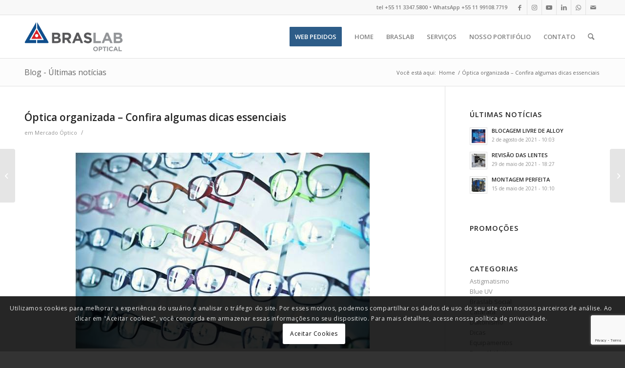

--- FILE ---
content_type: text/html; charset=utf-8
request_url: https://www.google.com/recaptcha/api2/anchor?ar=1&k=6Lfh37srAAAAAJVM7Zw8ZJfzsH2mgwaO0a0M7c1S&co=aHR0cHM6Ly9icmFzbGFib3B0aWNhbC5jb20uYnI6NDQz&hl=en&v=7gg7H51Q-naNfhmCP3_R47ho&size=invisible&anchor-ms=20000&execute-ms=15000&cb=p4d16w3ve1ux
body_size: 47963
content:
<!DOCTYPE HTML><html dir="ltr" lang="en"><head><meta http-equiv="Content-Type" content="text/html; charset=UTF-8">
<meta http-equiv="X-UA-Compatible" content="IE=edge">
<title>reCAPTCHA</title>
<style type="text/css">
/* cyrillic-ext */
@font-face {
  font-family: 'Roboto';
  font-style: normal;
  font-weight: 400;
  font-stretch: 100%;
  src: url(//fonts.gstatic.com/s/roboto/v48/KFO7CnqEu92Fr1ME7kSn66aGLdTylUAMa3GUBHMdazTgWw.woff2) format('woff2');
  unicode-range: U+0460-052F, U+1C80-1C8A, U+20B4, U+2DE0-2DFF, U+A640-A69F, U+FE2E-FE2F;
}
/* cyrillic */
@font-face {
  font-family: 'Roboto';
  font-style: normal;
  font-weight: 400;
  font-stretch: 100%;
  src: url(//fonts.gstatic.com/s/roboto/v48/KFO7CnqEu92Fr1ME7kSn66aGLdTylUAMa3iUBHMdazTgWw.woff2) format('woff2');
  unicode-range: U+0301, U+0400-045F, U+0490-0491, U+04B0-04B1, U+2116;
}
/* greek-ext */
@font-face {
  font-family: 'Roboto';
  font-style: normal;
  font-weight: 400;
  font-stretch: 100%;
  src: url(//fonts.gstatic.com/s/roboto/v48/KFO7CnqEu92Fr1ME7kSn66aGLdTylUAMa3CUBHMdazTgWw.woff2) format('woff2');
  unicode-range: U+1F00-1FFF;
}
/* greek */
@font-face {
  font-family: 'Roboto';
  font-style: normal;
  font-weight: 400;
  font-stretch: 100%;
  src: url(//fonts.gstatic.com/s/roboto/v48/KFO7CnqEu92Fr1ME7kSn66aGLdTylUAMa3-UBHMdazTgWw.woff2) format('woff2');
  unicode-range: U+0370-0377, U+037A-037F, U+0384-038A, U+038C, U+038E-03A1, U+03A3-03FF;
}
/* math */
@font-face {
  font-family: 'Roboto';
  font-style: normal;
  font-weight: 400;
  font-stretch: 100%;
  src: url(//fonts.gstatic.com/s/roboto/v48/KFO7CnqEu92Fr1ME7kSn66aGLdTylUAMawCUBHMdazTgWw.woff2) format('woff2');
  unicode-range: U+0302-0303, U+0305, U+0307-0308, U+0310, U+0312, U+0315, U+031A, U+0326-0327, U+032C, U+032F-0330, U+0332-0333, U+0338, U+033A, U+0346, U+034D, U+0391-03A1, U+03A3-03A9, U+03B1-03C9, U+03D1, U+03D5-03D6, U+03F0-03F1, U+03F4-03F5, U+2016-2017, U+2034-2038, U+203C, U+2040, U+2043, U+2047, U+2050, U+2057, U+205F, U+2070-2071, U+2074-208E, U+2090-209C, U+20D0-20DC, U+20E1, U+20E5-20EF, U+2100-2112, U+2114-2115, U+2117-2121, U+2123-214F, U+2190, U+2192, U+2194-21AE, U+21B0-21E5, U+21F1-21F2, U+21F4-2211, U+2213-2214, U+2216-22FF, U+2308-230B, U+2310, U+2319, U+231C-2321, U+2336-237A, U+237C, U+2395, U+239B-23B7, U+23D0, U+23DC-23E1, U+2474-2475, U+25AF, U+25B3, U+25B7, U+25BD, U+25C1, U+25CA, U+25CC, U+25FB, U+266D-266F, U+27C0-27FF, U+2900-2AFF, U+2B0E-2B11, U+2B30-2B4C, U+2BFE, U+3030, U+FF5B, U+FF5D, U+1D400-1D7FF, U+1EE00-1EEFF;
}
/* symbols */
@font-face {
  font-family: 'Roboto';
  font-style: normal;
  font-weight: 400;
  font-stretch: 100%;
  src: url(//fonts.gstatic.com/s/roboto/v48/KFO7CnqEu92Fr1ME7kSn66aGLdTylUAMaxKUBHMdazTgWw.woff2) format('woff2');
  unicode-range: U+0001-000C, U+000E-001F, U+007F-009F, U+20DD-20E0, U+20E2-20E4, U+2150-218F, U+2190, U+2192, U+2194-2199, U+21AF, U+21E6-21F0, U+21F3, U+2218-2219, U+2299, U+22C4-22C6, U+2300-243F, U+2440-244A, U+2460-24FF, U+25A0-27BF, U+2800-28FF, U+2921-2922, U+2981, U+29BF, U+29EB, U+2B00-2BFF, U+4DC0-4DFF, U+FFF9-FFFB, U+10140-1018E, U+10190-1019C, U+101A0, U+101D0-101FD, U+102E0-102FB, U+10E60-10E7E, U+1D2C0-1D2D3, U+1D2E0-1D37F, U+1F000-1F0FF, U+1F100-1F1AD, U+1F1E6-1F1FF, U+1F30D-1F30F, U+1F315, U+1F31C, U+1F31E, U+1F320-1F32C, U+1F336, U+1F378, U+1F37D, U+1F382, U+1F393-1F39F, U+1F3A7-1F3A8, U+1F3AC-1F3AF, U+1F3C2, U+1F3C4-1F3C6, U+1F3CA-1F3CE, U+1F3D4-1F3E0, U+1F3ED, U+1F3F1-1F3F3, U+1F3F5-1F3F7, U+1F408, U+1F415, U+1F41F, U+1F426, U+1F43F, U+1F441-1F442, U+1F444, U+1F446-1F449, U+1F44C-1F44E, U+1F453, U+1F46A, U+1F47D, U+1F4A3, U+1F4B0, U+1F4B3, U+1F4B9, U+1F4BB, U+1F4BF, U+1F4C8-1F4CB, U+1F4D6, U+1F4DA, U+1F4DF, U+1F4E3-1F4E6, U+1F4EA-1F4ED, U+1F4F7, U+1F4F9-1F4FB, U+1F4FD-1F4FE, U+1F503, U+1F507-1F50B, U+1F50D, U+1F512-1F513, U+1F53E-1F54A, U+1F54F-1F5FA, U+1F610, U+1F650-1F67F, U+1F687, U+1F68D, U+1F691, U+1F694, U+1F698, U+1F6AD, U+1F6B2, U+1F6B9-1F6BA, U+1F6BC, U+1F6C6-1F6CF, U+1F6D3-1F6D7, U+1F6E0-1F6EA, U+1F6F0-1F6F3, U+1F6F7-1F6FC, U+1F700-1F7FF, U+1F800-1F80B, U+1F810-1F847, U+1F850-1F859, U+1F860-1F887, U+1F890-1F8AD, U+1F8B0-1F8BB, U+1F8C0-1F8C1, U+1F900-1F90B, U+1F93B, U+1F946, U+1F984, U+1F996, U+1F9E9, U+1FA00-1FA6F, U+1FA70-1FA7C, U+1FA80-1FA89, U+1FA8F-1FAC6, U+1FACE-1FADC, U+1FADF-1FAE9, U+1FAF0-1FAF8, U+1FB00-1FBFF;
}
/* vietnamese */
@font-face {
  font-family: 'Roboto';
  font-style: normal;
  font-weight: 400;
  font-stretch: 100%;
  src: url(//fonts.gstatic.com/s/roboto/v48/KFO7CnqEu92Fr1ME7kSn66aGLdTylUAMa3OUBHMdazTgWw.woff2) format('woff2');
  unicode-range: U+0102-0103, U+0110-0111, U+0128-0129, U+0168-0169, U+01A0-01A1, U+01AF-01B0, U+0300-0301, U+0303-0304, U+0308-0309, U+0323, U+0329, U+1EA0-1EF9, U+20AB;
}
/* latin-ext */
@font-face {
  font-family: 'Roboto';
  font-style: normal;
  font-weight: 400;
  font-stretch: 100%;
  src: url(//fonts.gstatic.com/s/roboto/v48/KFO7CnqEu92Fr1ME7kSn66aGLdTylUAMa3KUBHMdazTgWw.woff2) format('woff2');
  unicode-range: U+0100-02BA, U+02BD-02C5, U+02C7-02CC, U+02CE-02D7, U+02DD-02FF, U+0304, U+0308, U+0329, U+1D00-1DBF, U+1E00-1E9F, U+1EF2-1EFF, U+2020, U+20A0-20AB, U+20AD-20C0, U+2113, U+2C60-2C7F, U+A720-A7FF;
}
/* latin */
@font-face {
  font-family: 'Roboto';
  font-style: normal;
  font-weight: 400;
  font-stretch: 100%;
  src: url(//fonts.gstatic.com/s/roboto/v48/KFO7CnqEu92Fr1ME7kSn66aGLdTylUAMa3yUBHMdazQ.woff2) format('woff2');
  unicode-range: U+0000-00FF, U+0131, U+0152-0153, U+02BB-02BC, U+02C6, U+02DA, U+02DC, U+0304, U+0308, U+0329, U+2000-206F, U+20AC, U+2122, U+2191, U+2193, U+2212, U+2215, U+FEFF, U+FFFD;
}
/* cyrillic-ext */
@font-face {
  font-family: 'Roboto';
  font-style: normal;
  font-weight: 500;
  font-stretch: 100%;
  src: url(//fonts.gstatic.com/s/roboto/v48/KFO7CnqEu92Fr1ME7kSn66aGLdTylUAMa3GUBHMdazTgWw.woff2) format('woff2');
  unicode-range: U+0460-052F, U+1C80-1C8A, U+20B4, U+2DE0-2DFF, U+A640-A69F, U+FE2E-FE2F;
}
/* cyrillic */
@font-face {
  font-family: 'Roboto';
  font-style: normal;
  font-weight: 500;
  font-stretch: 100%;
  src: url(//fonts.gstatic.com/s/roboto/v48/KFO7CnqEu92Fr1ME7kSn66aGLdTylUAMa3iUBHMdazTgWw.woff2) format('woff2');
  unicode-range: U+0301, U+0400-045F, U+0490-0491, U+04B0-04B1, U+2116;
}
/* greek-ext */
@font-face {
  font-family: 'Roboto';
  font-style: normal;
  font-weight: 500;
  font-stretch: 100%;
  src: url(//fonts.gstatic.com/s/roboto/v48/KFO7CnqEu92Fr1ME7kSn66aGLdTylUAMa3CUBHMdazTgWw.woff2) format('woff2');
  unicode-range: U+1F00-1FFF;
}
/* greek */
@font-face {
  font-family: 'Roboto';
  font-style: normal;
  font-weight: 500;
  font-stretch: 100%;
  src: url(//fonts.gstatic.com/s/roboto/v48/KFO7CnqEu92Fr1ME7kSn66aGLdTylUAMa3-UBHMdazTgWw.woff2) format('woff2');
  unicode-range: U+0370-0377, U+037A-037F, U+0384-038A, U+038C, U+038E-03A1, U+03A3-03FF;
}
/* math */
@font-face {
  font-family: 'Roboto';
  font-style: normal;
  font-weight: 500;
  font-stretch: 100%;
  src: url(//fonts.gstatic.com/s/roboto/v48/KFO7CnqEu92Fr1ME7kSn66aGLdTylUAMawCUBHMdazTgWw.woff2) format('woff2');
  unicode-range: U+0302-0303, U+0305, U+0307-0308, U+0310, U+0312, U+0315, U+031A, U+0326-0327, U+032C, U+032F-0330, U+0332-0333, U+0338, U+033A, U+0346, U+034D, U+0391-03A1, U+03A3-03A9, U+03B1-03C9, U+03D1, U+03D5-03D6, U+03F0-03F1, U+03F4-03F5, U+2016-2017, U+2034-2038, U+203C, U+2040, U+2043, U+2047, U+2050, U+2057, U+205F, U+2070-2071, U+2074-208E, U+2090-209C, U+20D0-20DC, U+20E1, U+20E5-20EF, U+2100-2112, U+2114-2115, U+2117-2121, U+2123-214F, U+2190, U+2192, U+2194-21AE, U+21B0-21E5, U+21F1-21F2, U+21F4-2211, U+2213-2214, U+2216-22FF, U+2308-230B, U+2310, U+2319, U+231C-2321, U+2336-237A, U+237C, U+2395, U+239B-23B7, U+23D0, U+23DC-23E1, U+2474-2475, U+25AF, U+25B3, U+25B7, U+25BD, U+25C1, U+25CA, U+25CC, U+25FB, U+266D-266F, U+27C0-27FF, U+2900-2AFF, U+2B0E-2B11, U+2B30-2B4C, U+2BFE, U+3030, U+FF5B, U+FF5D, U+1D400-1D7FF, U+1EE00-1EEFF;
}
/* symbols */
@font-face {
  font-family: 'Roboto';
  font-style: normal;
  font-weight: 500;
  font-stretch: 100%;
  src: url(//fonts.gstatic.com/s/roboto/v48/KFO7CnqEu92Fr1ME7kSn66aGLdTylUAMaxKUBHMdazTgWw.woff2) format('woff2');
  unicode-range: U+0001-000C, U+000E-001F, U+007F-009F, U+20DD-20E0, U+20E2-20E4, U+2150-218F, U+2190, U+2192, U+2194-2199, U+21AF, U+21E6-21F0, U+21F3, U+2218-2219, U+2299, U+22C4-22C6, U+2300-243F, U+2440-244A, U+2460-24FF, U+25A0-27BF, U+2800-28FF, U+2921-2922, U+2981, U+29BF, U+29EB, U+2B00-2BFF, U+4DC0-4DFF, U+FFF9-FFFB, U+10140-1018E, U+10190-1019C, U+101A0, U+101D0-101FD, U+102E0-102FB, U+10E60-10E7E, U+1D2C0-1D2D3, U+1D2E0-1D37F, U+1F000-1F0FF, U+1F100-1F1AD, U+1F1E6-1F1FF, U+1F30D-1F30F, U+1F315, U+1F31C, U+1F31E, U+1F320-1F32C, U+1F336, U+1F378, U+1F37D, U+1F382, U+1F393-1F39F, U+1F3A7-1F3A8, U+1F3AC-1F3AF, U+1F3C2, U+1F3C4-1F3C6, U+1F3CA-1F3CE, U+1F3D4-1F3E0, U+1F3ED, U+1F3F1-1F3F3, U+1F3F5-1F3F7, U+1F408, U+1F415, U+1F41F, U+1F426, U+1F43F, U+1F441-1F442, U+1F444, U+1F446-1F449, U+1F44C-1F44E, U+1F453, U+1F46A, U+1F47D, U+1F4A3, U+1F4B0, U+1F4B3, U+1F4B9, U+1F4BB, U+1F4BF, U+1F4C8-1F4CB, U+1F4D6, U+1F4DA, U+1F4DF, U+1F4E3-1F4E6, U+1F4EA-1F4ED, U+1F4F7, U+1F4F9-1F4FB, U+1F4FD-1F4FE, U+1F503, U+1F507-1F50B, U+1F50D, U+1F512-1F513, U+1F53E-1F54A, U+1F54F-1F5FA, U+1F610, U+1F650-1F67F, U+1F687, U+1F68D, U+1F691, U+1F694, U+1F698, U+1F6AD, U+1F6B2, U+1F6B9-1F6BA, U+1F6BC, U+1F6C6-1F6CF, U+1F6D3-1F6D7, U+1F6E0-1F6EA, U+1F6F0-1F6F3, U+1F6F7-1F6FC, U+1F700-1F7FF, U+1F800-1F80B, U+1F810-1F847, U+1F850-1F859, U+1F860-1F887, U+1F890-1F8AD, U+1F8B0-1F8BB, U+1F8C0-1F8C1, U+1F900-1F90B, U+1F93B, U+1F946, U+1F984, U+1F996, U+1F9E9, U+1FA00-1FA6F, U+1FA70-1FA7C, U+1FA80-1FA89, U+1FA8F-1FAC6, U+1FACE-1FADC, U+1FADF-1FAE9, U+1FAF0-1FAF8, U+1FB00-1FBFF;
}
/* vietnamese */
@font-face {
  font-family: 'Roboto';
  font-style: normal;
  font-weight: 500;
  font-stretch: 100%;
  src: url(//fonts.gstatic.com/s/roboto/v48/KFO7CnqEu92Fr1ME7kSn66aGLdTylUAMa3OUBHMdazTgWw.woff2) format('woff2');
  unicode-range: U+0102-0103, U+0110-0111, U+0128-0129, U+0168-0169, U+01A0-01A1, U+01AF-01B0, U+0300-0301, U+0303-0304, U+0308-0309, U+0323, U+0329, U+1EA0-1EF9, U+20AB;
}
/* latin-ext */
@font-face {
  font-family: 'Roboto';
  font-style: normal;
  font-weight: 500;
  font-stretch: 100%;
  src: url(//fonts.gstatic.com/s/roboto/v48/KFO7CnqEu92Fr1ME7kSn66aGLdTylUAMa3KUBHMdazTgWw.woff2) format('woff2');
  unicode-range: U+0100-02BA, U+02BD-02C5, U+02C7-02CC, U+02CE-02D7, U+02DD-02FF, U+0304, U+0308, U+0329, U+1D00-1DBF, U+1E00-1E9F, U+1EF2-1EFF, U+2020, U+20A0-20AB, U+20AD-20C0, U+2113, U+2C60-2C7F, U+A720-A7FF;
}
/* latin */
@font-face {
  font-family: 'Roboto';
  font-style: normal;
  font-weight: 500;
  font-stretch: 100%;
  src: url(//fonts.gstatic.com/s/roboto/v48/KFO7CnqEu92Fr1ME7kSn66aGLdTylUAMa3yUBHMdazQ.woff2) format('woff2');
  unicode-range: U+0000-00FF, U+0131, U+0152-0153, U+02BB-02BC, U+02C6, U+02DA, U+02DC, U+0304, U+0308, U+0329, U+2000-206F, U+20AC, U+2122, U+2191, U+2193, U+2212, U+2215, U+FEFF, U+FFFD;
}
/* cyrillic-ext */
@font-face {
  font-family: 'Roboto';
  font-style: normal;
  font-weight: 900;
  font-stretch: 100%;
  src: url(//fonts.gstatic.com/s/roboto/v48/KFO7CnqEu92Fr1ME7kSn66aGLdTylUAMa3GUBHMdazTgWw.woff2) format('woff2');
  unicode-range: U+0460-052F, U+1C80-1C8A, U+20B4, U+2DE0-2DFF, U+A640-A69F, U+FE2E-FE2F;
}
/* cyrillic */
@font-face {
  font-family: 'Roboto';
  font-style: normal;
  font-weight: 900;
  font-stretch: 100%;
  src: url(//fonts.gstatic.com/s/roboto/v48/KFO7CnqEu92Fr1ME7kSn66aGLdTylUAMa3iUBHMdazTgWw.woff2) format('woff2');
  unicode-range: U+0301, U+0400-045F, U+0490-0491, U+04B0-04B1, U+2116;
}
/* greek-ext */
@font-face {
  font-family: 'Roboto';
  font-style: normal;
  font-weight: 900;
  font-stretch: 100%;
  src: url(//fonts.gstatic.com/s/roboto/v48/KFO7CnqEu92Fr1ME7kSn66aGLdTylUAMa3CUBHMdazTgWw.woff2) format('woff2');
  unicode-range: U+1F00-1FFF;
}
/* greek */
@font-face {
  font-family: 'Roboto';
  font-style: normal;
  font-weight: 900;
  font-stretch: 100%;
  src: url(//fonts.gstatic.com/s/roboto/v48/KFO7CnqEu92Fr1ME7kSn66aGLdTylUAMa3-UBHMdazTgWw.woff2) format('woff2');
  unicode-range: U+0370-0377, U+037A-037F, U+0384-038A, U+038C, U+038E-03A1, U+03A3-03FF;
}
/* math */
@font-face {
  font-family: 'Roboto';
  font-style: normal;
  font-weight: 900;
  font-stretch: 100%;
  src: url(//fonts.gstatic.com/s/roboto/v48/KFO7CnqEu92Fr1ME7kSn66aGLdTylUAMawCUBHMdazTgWw.woff2) format('woff2');
  unicode-range: U+0302-0303, U+0305, U+0307-0308, U+0310, U+0312, U+0315, U+031A, U+0326-0327, U+032C, U+032F-0330, U+0332-0333, U+0338, U+033A, U+0346, U+034D, U+0391-03A1, U+03A3-03A9, U+03B1-03C9, U+03D1, U+03D5-03D6, U+03F0-03F1, U+03F4-03F5, U+2016-2017, U+2034-2038, U+203C, U+2040, U+2043, U+2047, U+2050, U+2057, U+205F, U+2070-2071, U+2074-208E, U+2090-209C, U+20D0-20DC, U+20E1, U+20E5-20EF, U+2100-2112, U+2114-2115, U+2117-2121, U+2123-214F, U+2190, U+2192, U+2194-21AE, U+21B0-21E5, U+21F1-21F2, U+21F4-2211, U+2213-2214, U+2216-22FF, U+2308-230B, U+2310, U+2319, U+231C-2321, U+2336-237A, U+237C, U+2395, U+239B-23B7, U+23D0, U+23DC-23E1, U+2474-2475, U+25AF, U+25B3, U+25B7, U+25BD, U+25C1, U+25CA, U+25CC, U+25FB, U+266D-266F, U+27C0-27FF, U+2900-2AFF, U+2B0E-2B11, U+2B30-2B4C, U+2BFE, U+3030, U+FF5B, U+FF5D, U+1D400-1D7FF, U+1EE00-1EEFF;
}
/* symbols */
@font-face {
  font-family: 'Roboto';
  font-style: normal;
  font-weight: 900;
  font-stretch: 100%;
  src: url(//fonts.gstatic.com/s/roboto/v48/KFO7CnqEu92Fr1ME7kSn66aGLdTylUAMaxKUBHMdazTgWw.woff2) format('woff2');
  unicode-range: U+0001-000C, U+000E-001F, U+007F-009F, U+20DD-20E0, U+20E2-20E4, U+2150-218F, U+2190, U+2192, U+2194-2199, U+21AF, U+21E6-21F0, U+21F3, U+2218-2219, U+2299, U+22C4-22C6, U+2300-243F, U+2440-244A, U+2460-24FF, U+25A0-27BF, U+2800-28FF, U+2921-2922, U+2981, U+29BF, U+29EB, U+2B00-2BFF, U+4DC0-4DFF, U+FFF9-FFFB, U+10140-1018E, U+10190-1019C, U+101A0, U+101D0-101FD, U+102E0-102FB, U+10E60-10E7E, U+1D2C0-1D2D3, U+1D2E0-1D37F, U+1F000-1F0FF, U+1F100-1F1AD, U+1F1E6-1F1FF, U+1F30D-1F30F, U+1F315, U+1F31C, U+1F31E, U+1F320-1F32C, U+1F336, U+1F378, U+1F37D, U+1F382, U+1F393-1F39F, U+1F3A7-1F3A8, U+1F3AC-1F3AF, U+1F3C2, U+1F3C4-1F3C6, U+1F3CA-1F3CE, U+1F3D4-1F3E0, U+1F3ED, U+1F3F1-1F3F3, U+1F3F5-1F3F7, U+1F408, U+1F415, U+1F41F, U+1F426, U+1F43F, U+1F441-1F442, U+1F444, U+1F446-1F449, U+1F44C-1F44E, U+1F453, U+1F46A, U+1F47D, U+1F4A3, U+1F4B0, U+1F4B3, U+1F4B9, U+1F4BB, U+1F4BF, U+1F4C8-1F4CB, U+1F4D6, U+1F4DA, U+1F4DF, U+1F4E3-1F4E6, U+1F4EA-1F4ED, U+1F4F7, U+1F4F9-1F4FB, U+1F4FD-1F4FE, U+1F503, U+1F507-1F50B, U+1F50D, U+1F512-1F513, U+1F53E-1F54A, U+1F54F-1F5FA, U+1F610, U+1F650-1F67F, U+1F687, U+1F68D, U+1F691, U+1F694, U+1F698, U+1F6AD, U+1F6B2, U+1F6B9-1F6BA, U+1F6BC, U+1F6C6-1F6CF, U+1F6D3-1F6D7, U+1F6E0-1F6EA, U+1F6F0-1F6F3, U+1F6F7-1F6FC, U+1F700-1F7FF, U+1F800-1F80B, U+1F810-1F847, U+1F850-1F859, U+1F860-1F887, U+1F890-1F8AD, U+1F8B0-1F8BB, U+1F8C0-1F8C1, U+1F900-1F90B, U+1F93B, U+1F946, U+1F984, U+1F996, U+1F9E9, U+1FA00-1FA6F, U+1FA70-1FA7C, U+1FA80-1FA89, U+1FA8F-1FAC6, U+1FACE-1FADC, U+1FADF-1FAE9, U+1FAF0-1FAF8, U+1FB00-1FBFF;
}
/* vietnamese */
@font-face {
  font-family: 'Roboto';
  font-style: normal;
  font-weight: 900;
  font-stretch: 100%;
  src: url(//fonts.gstatic.com/s/roboto/v48/KFO7CnqEu92Fr1ME7kSn66aGLdTylUAMa3OUBHMdazTgWw.woff2) format('woff2');
  unicode-range: U+0102-0103, U+0110-0111, U+0128-0129, U+0168-0169, U+01A0-01A1, U+01AF-01B0, U+0300-0301, U+0303-0304, U+0308-0309, U+0323, U+0329, U+1EA0-1EF9, U+20AB;
}
/* latin-ext */
@font-face {
  font-family: 'Roboto';
  font-style: normal;
  font-weight: 900;
  font-stretch: 100%;
  src: url(//fonts.gstatic.com/s/roboto/v48/KFO7CnqEu92Fr1ME7kSn66aGLdTylUAMa3KUBHMdazTgWw.woff2) format('woff2');
  unicode-range: U+0100-02BA, U+02BD-02C5, U+02C7-02CC, U+02CE-02D7, U+02DD-02FF, U+0304, U+0308, U+0329, U+1D00-1DBF, U+1E00-1E9F, U+1EF2-1EFF, U+2020, U+20A0-20AB, U+20AD-20C0, U+2113, U+2C60-2C7F, U+A720-A7FF;
}
/* latin */
@font-face {
  font-family: 'Roboto';
  font-style: normal;
  font-weight: 900;
  font-stretch: 100%;
  src: url(//fonts.gstatic.com/s/roboto/v48/KFO7CnqEu92Fr1ME7kSn66aGLdTylUAMa3yUBHMdazQ.woff2) format('woff2');
  unicode-range: U+0000-00FF, U+0131, U+0152-0153, U+02BB-02BC, U+02C6, U+02DA, U+02DC, U+0304, U+0308, U+0329, U+2000-206F, U+20AC, U+2122, U+2191, U+2193, U+2212, U+2215, U+FEFF, U+FFFD;
}

</style>
<link rel="stylesheet" type="text/css" href="https://www.gstatic.com/recaptcha/releases/7gg7H51Q-naNfhmCP3_R47ho/styles__ltr.css">
<script nonce="QZkg4E1yOD8fGa6wdQYESw" type="text/javascript">window['__recaptcha_api'] = 'https://www.google.com/recaptcha/api2/';</script>
<script type="text/javascript" src="https://www.gstatic.com/recaptcha/releases/7gg7H51Q-naNfhmCP3_R47ho/recaptcha__en.js" nonce="QZkg4E1yOD8fGa6wdQYESw">
      
    </script></head>
<body><div id="rc-anchor-alert" class="rc-anchor-alert"></div>
<input type="hidden" id="recaptcha-token" value="[base64]">
<script type="text/javascript" nonce="QZkg4E1yOD8fGa6wdQYESw">
      recaptcha.anchor.Main.init("[\x22ainput\x22,[\x22bgdata\x22,\x22\x22,\[base64]/[base64]/[base64]/[base64]/cjw8ejpyPj4+eil9Y2F0Y2gobCl7dGhyb3cgbDt9fSxIPWZ1bmN0aW9uKHcsdCx6KXtpZih3PT0xOTR8fHc9PTIwOCl0LnZbd10/dC52W3ddLmNvbmNhdCh6KTp0LnZbd109b2Yoeix0KTtlbHNle2lmKHQuYkImJnchPTMxNylyZXR1cm47dz09NjZ8fHc9PTEyMnx8dz09NDcwfHx3PT00NHx8dz09NDE2fHx3PT0zOTd8fHc9PTQyMXx8dz09Njh8fHc9PTcwfHx3PT0xODQ/[base64]/[base64]/[base64]/bmV3IGRbVl0oSlswXSk6cD09Mj9uZXcgZFtWXShKWzBdLEpbMV0pOnA9PTM/bmV3IGRbVl0oSlswXSxKWzFdLEpbMl0pOnA9PTQ/[base64]/[base64]/[base64]/[base64]\x22,\[base64]\\u003d\\u003d\x22,\x22w4zDr1PDm0LDo10fwppFwrgEw6tdwoHCryPChjPDgTVPw6Uww6kww5HDjsKqwr7Cg8OwEm3DvcO+fgwfw6BcwrJ7woJZw6sVOkJxw5HDgsOvw5nCjcKRwqNJakZMwp5Dc2DCrsOmwqHCksK4wrwJw6oGH1hsIjd9RlxJw459wofCmcKSwq/CphbDmsKMw4nDhXVaw5Byw4dQw7nDiCrDu8Kww7rCssOSw6LCoQ0YZ8K6WMK+w49Jd8KxwqvDi8ODGsOLVMKTwoHCg2cpw7x4w6HDl8KlOMOxGEPCq8OFwp91w4nDhMOww6DDqmYUw4/DhMOgw4ImwoLChl5Mwo5uD8O2wp7Dk8KVAAzDpcOgwoJmW8O/W8OtwofDi03Drjg+wqvDumZ0w4N5C8KIwocgC8K+VcO/HUdMw752R8OpQsK3O8KDV8KHdsKpXhNDwrRmwoTCjcOmwrvCncOMIsO+UcKsfcKYwqXDiToyDcOlA8KCC8KmwrQyw6jDpV/ChTNSwpZicX/DjkhOVHLCh8Kaw7QhwowUAsOce8K3w4PCocK5Nk7CosOzasO/VBMEBMOvQzxyOcOmw7YBw5PDrgrDlzjDlR9jOGUQZcK8wqrDs8K0bnfDpMKiD8OZCcOxwoLDswgnVxRAwp/DvMOfwpFMw6HDulDCvSvDvkESwpLCn3/DlyDClVkKw4QuO3llwr7DmjvCgcOXw4LCtiXDssOUAMORDMKkw4MKf38Pw5l/wqoydxLDpHnCt0HDjj/[base64]/Dk29EITl+w5/[base64]/DnzLCnMO1HW7CocOKw5l5wotsT1dcXxPDmGtHwpPCucOCR00xwofCpj3DriwoSMKVU2N1fDUhMMOzUGFfE8OkBsOcXG/Dr8O1UVTDvsKJwrhrZkXCmcKqwp7Djk/DmkjDklpWw5XChsKsAMOqV8KeT17DssO0RsOmwpvCsD/CixMZwpnCnsKcw7nCq1vDnVjDlsO7LcKwMGBjB8K3w6XDkcKiwqs1wpfDg8KiU8OJw5xFwq49KALDpcKlw7IPDxNRwrd0DDLCiQ3CnwHCvzlww4NLVcKPwpXCuCJ+wpdcAWDDgw/CscKaN1FWw68LZMKBwroZVcOFw4E+NHvCh2bDmkNjwqnDvsKNw6giw7h9DwHDvsO2w4HDnyYawrPCtADDscOgOklawoJ6BMKXw5YpPMO6X8KdbsKJwo/[base64]/[base64]/SX5UbQIcHw/DplQdwp5cw4HDuHdfXcKPw7vDlsOhFcKSw5JnOGMiH8OawrvCmz/DkTbCp8OIaWFewowrwrRRZsKaejjCoMOAw5DCtA/CgWhRw6XDsnvDpwrCkT9PwpnDjMOKwowuw4wmY8KjHWLCmMKgEMODwoLDgS8ywrnCv8K3Lz80SsOPEUIrYsOoSUHDm8Kbw7PDokVlESwsw6/CrMOnw5BAwp3DjnDCrwBcw57CiyF1wp4TYjUPbm3CsMKdw7rCh8KLw5EgMT7CrwhwwplDH8KjVcKXwqrCkhQ3ehLChUDDn1Mvw4sYw4/DkS9XXGt7NcKiw6luw6VQwpc7wqTDli/[base64]/CkcOBwrXCtHvClE4qwrUVw5FUw7LDpU7CisOIQMK+w7AiPMKPR8KcwqpoBcOUw41/w5DDncO6w6jCuRjDvH8/L8Kkw7plHk3CmcK9J8OtVsOgBGwjdGzDqMOwVxs+e8OxaMOVw6JaLnzDpFFCFhJewq5xw4EFecKXfsOgw7bDgT3CrGxrGlbCtyfDhMKWM8KqMBw4wpcCWTPCt3ZMwr81w4/Dt8K+E0zCkxLCmsK2E8K6McOKw7I9BMOmO8OxKm/DtG0GJ8O2w47DjjUaw6PCoMOxasOyDcKyREwAwotQw4kow6pbIDInaEDCu3bCgcOrCCsEw5PCqcOmwqHCmhdNw5E2wojDpQnDnyc+w5nCocOCOMOsOsKzwoVWIsKfwqg7woPCgsKpPRo4d8OWPsKlw4HDoVs6wpERwrPCsEnDqEluSMKHw5kiwqcCEV3DpsOCXV/Cq3p3O8KFMCfCuWTDrkjDsTNgAsKjA8Ktw43DmMK0wp3DoMK3dsObw6/CjRzDimfDlAtawpJmwopBw4lyC8Kmw6TDvMOsWMKawovChx7DjsKPVsOnw5TCpsOOw7vChMKdw71pwpMkw79iRyvCvFLDmXdWSsKDS8OCT8K/w6LDvCZRw69xTkjClEsZw7YPBQfDh8KDwpjDkcKQwojDlSxCw6LCpMOEB8OLw7Rjw6ouFcKuw5dpZcKiwozDvwfCr8K/w7nCpyc5EMKRwqZOHxDDuMK5EF7DosO9A1dfKCrDl3HCtkguw5gjdsKbc8OSw7jCscKOXE/DnMOlw5fDncKgw7tuw74LZMOLw4nCqcKVwp3DsHLClcK7Igx7R0jDtsOAwpZ/ATo1w7rDomtqGsKlw4tBHcKPRmHDomzCo0TChm8RByrDucONwrBVYcKiNTfDpcKSFnV2wrbDnMKEwonDrF7DhnlCw4F1bMKxOsKRRSUUw5zCtVzCnsKGCnrDkzBGwoHDgMO6w5M5JcO4V2HCmcKpYljCnHRwAsOve8K/wrbDnMK1WMKsCMOME0J8woXCvsK0w4LCqsKLeh/[base64]/w4FNTMO1w45swpgdwpTCmcKCw5PCvFLCncK8Z8KzHlVDWWxzYMOPZ8Ovw7ppw5fDh8KqwoXCpsKGw7jCtnZLejA8PAVhe0dBw4vCk8KbLcKeTzLCl1nDicOFwp/Coh/CucKTwolsEjXDoxNxwqN1DsOSw5kOwpBdE1fCq8OoU8OywrBtfDUHw5DCq8OKGVPDgsO6w6TCnmfDpsK8WnAWwqlDw4Q6b8OWwoJ0VkPCqURiw60RScKnWS/Ci2DCsTvDkQUZJMKJa8KUKsOBAMOUR8O0w6EvIVFYOhDCpcOdIhbDmsKZw7/[base64]/CvW1yw6zDhGXDgcK8NnDDhlBQTz5rw43CrWbDk8Okw4XDr3NUwowmw4lEwp8/[base64]/DpzdrHsOkInfCrVnCm1bCpVDDhHp6wpkzJsOuw7DDocKsw7l4QG/DpGNgNQXDgMOeR8OBcy18wog5c8OpKMOWwqrCn8KqES/DhcKJwrHDnRJ8wqHCmcOIPcOCcMO+QzjCosOzfcOEQAkAwropwrXCkMKmJMOAIcOYwqTCrz3CtmAKw6XDmhbDngtfwrzDuiAPw4hUcUUzw6MYw7l1PlrCnznCqcK4w7bDpVnDqcKUG8OoXX9/NcOWOcKFw6nDg0TCqcOqAcK5NTnCvcK7wrrDr8KsUknCjMOifsKQwr5DwpvCqcOCwpvDv8OZTS/CmwPCk8Kzw5AYwobCs8OzNTIOLVZIwqrDvVNNNQjCpFV2wrPDicKHw7UXJ8O4w618wrRxwrQXEi7CpMOtwpovcsKWwpEwH8OBw6dgw4nCgQxIE8K8wovCsMOCw4BgwrnDixjDsFldLBA9BWjCuMKkw5dFZGgxw4/[base64]/[base64]/DrQNbwqDDiAoGbMORFk4pPcKMdMKAGADCoMKODcKMwrfCicKaZC8QwqxKb0p4w7hBw4zCscOgw6XClCDDrsK8w4FWbcO8XhvCp8OKc0klwrvCnlDCiMKcCcK4d2pYEj/DicOnw4HDqGbCozzDlMOBwrQCCcOswqPCimXCkCc2w4RjCsKvw4DCucKyworCmcOgeizDm8OpMwXClR9wAMOww4QLMlxzfR0Vw6MXw7c4RSMiwrjDksKkSnzCuXtDDcO2NwHCpMKsJcOrwp4cPGfDmcKFZU7CkcO/AFlBSsOfMsKoS8K2w4jDosOiwoh3ZsOgXMO5w6ALaFTDv8KOb0fCpj1Nw6Y/w6BfHnnCgEZPwogNb0PCuCXCgMOFwqQZw6VOMcKHC8Kbf8OFdcKbw67DssOgwp/CnWYEw74kIAB+CjZBJcKuYMOaDcKXU8KIXAguw6VDwr3Du8OYP8K4esKUwrhAQcKVwqMBw63DjMOdwpNUw6MYwrvDgwQ5ZizDlMO0RMK3wr7DjcKCMsK/JcOIL1rDn8Kmw7rCllNUwp/[base64]/CvRrCkE00cUxRw5fDmQzDqSJ0dcOvW8OTw6wrKcKPw6XDrcK7FMOqPlJtNAMgTcKEasKywpl7M2PDrsOfwosXJCopw6sqbS7Cj0jDlmsbw6bDmMKQTjjChT8cTsOuPMOhwoPDlRAbw4ZJw5/ChjtNJsOFwqTCjMO7wpDDnMK7wp07EsK/woQHwoHDkQdyUVB6OsKyw4jCt8Otw57CncKVFXYOewhpI8K1wq5gw6h6wqXDsMOVw7/Ct2Epw5xnwrbDocOCwo/CoMKVI1cVwpkXGTwZwrLDuTo0woZwwqPDj8KqwrJjM28qSsOtw6FnwroZTT93SMObw5Y1ZEsiRzDCh2DDqyoBw7bCpkDDvsOzBWFtRMKewr/[base64]/CksOUGMKURCrCpHLCnsOXwpUnwo/CjSvCpUpJw4vCvVfCtgvCncOWbsKVw5PDuWMRfF/[base64]/[base64]/Ct2zDqsOABsKmfwLDtcKUZTnDnMOCKsOLN2bCqEfDvwXDhA96UMKewq5ew4TCqcKfw73Crm3Dr3RQGiRpFjQHYcOpDkNaw4fDlsOIPj0QWcOuaDsfwovDgcODwrpIw6vDoHjDhR/CmsKLGkLDiVd4K2hQPnsxw5sBw4HCr2TCr8OkwrHCpHEUwqHCuFlXw7DCjwsqIB/CvnPDg8Kiw50Ow7PCr8OBw5/[base64]/M23CrMKEw6XDsxTColnDogvCqhluwoTCtcOLw5LDrikMDW5Swrd5ZsKMwqM6wrPDohPDjQzDuXB2WjvCo8K0w4TDpsONbS/Dg2XDiFDDjxXCucKZaMKZDMOUwqhCFMKDw4l4eMK9wrU3aMOMw4JyUVdhbEjCncOTMzzCoQnDqVDDmCPDow5fdMKoaAZOw4vDv8Kyw5w9wqRTEcOlZj3DpX7CpcKqw6ldG13DksOgwrU/dcOvwo7DlMKkZMOLwq7CjlUwwpfDiRpBCcOcwqzCs8O6F8KuKsOew6gBZMKAw5wAQcOjwqXClDDCnsKddEPCvsK1bcOIP8OCw7LDp8OFdw/DgMOlwp7DtcODcsKywovDoMODw5VHw48WJS4ww6Juc103fCHDsX7DjMOvPMKde8KEw5IWBcOsMcKfw4UEwoHCq8K9w6vDjRTDscOAdMKVZS1qQBvDm8OKO8KXw7jDqcK/w5Vvw5LDsk0KHmrDhi4ydXI2FG8aw5gFG8OXwodINV/CiEzDvsOQwptIwrxuIcKKNEnCsAItc8KDRx1bworCgcOlQcKvc0Ryw45qIFnCs8OuJl/DgThgw6/Cv8KZw5V5w63DoMKTQ8OgWFbDu3fCvMOXw7XDt0oNwpnDisOhwqTDjyoIwrBSw7UFacK/M8KMwoHDoXVlw54zw7PDiSEqwprDucKNXjLDj8KII8OnKz0SZXfCkSkgwp7DpsOnSMOxwozCl8O0IjQDw5d5wqZLVcOBYsOzFThYeMOUXGZtwoMrPMK5wp7CtW5LC8KeaMKUDcKaw5NDwo0wwrbCm8ODwoPClXYXXDTDrMKEwoEIwqZzXB/Cj0DDkcKKVwDDh8KAw4zCq8Kew5PCshYFRTQVw4tKw6/Ds8O4wopWD8OIwqTCnQlTwr/DiAbCrSjCjsK9w5d2wp4fT1JywpBFEsK7wrYMTybDsynDvzd+w6VfwqFdOHLDvRDDnsKbwrtMDcOCw6zCo8K4UnsFw4dPM0Agw45JMcKIw5sjwqJjwrEpCsK/K8K1wqVyUz9CN0TCrXhMI27Du8KCPsOkYsOVE8OBHjU7wp8VSCvCny/[base64]/cmd4wpTDjCpfw4bDqMKjIS/DucK/wrEeP3/CuBJOw7oOwrbCmEgaVsOyfGx4w7U5DcKGwq9YwrpOQMO8esO2w7V/[base64]/wpxNw5vCoCAlw5fCk8ObIHLDmcOkw7XDm8Ofw4TCkcKzwolgwrt+w6LDulhEwrbDmXAkw7rDm8KCw7Rkw4vCoRslwpDCrzDDh8KMw5EbwpUdc8OOXjRkw43CmDbCuCnCrEbCoFvDuMKKLgkFwpoiw4vDmgLDkMKswogVwrA6fcOpwrXDisOFwprChxZ3wp3DqsO/TyJEwpPDrT4JWRd5w5zCvBFIKm/DigPClE3DnsOSwo/DrTTDp1fDmsOHPHVfw6bDs8K7wrLCgcOhIMKpw7IVRivCgjk/wojDt3QPW8KKVsK0VxjCoMOsJsO5WcKSwoBDwojDpV7CrsKWcsK/bcO+wqUkNMOuw7FSwpnDjcOudmpiX8Kgw4x+YMK4LlLDoMO+wrVYZMOXw5jCij/[base64]/DtQ52w6BIwoVCUXHDshk6wqvDksOQCcKEw4QYIx5vPgDDssKdC1zCs8OVG1pzwqbCqnJmw6bDh8OUfcOOw5/Cp8OWC2kkCsOhwrk5dcKadHELEsOuw53DnMOqw4XCo8O/[base64]/Do8OmGsK5wrJtSS4/fsOMwrLCtMOaw7tLw40Mwo/[base64]/LGVbwp3CmMKnw6LDncK4w4zDoUtiMcKiw5HCl8K7FxNmw77DilpJwoPDuhpOwp3DvsKFCW7DpUjCjMKbCxhtwozCmcK2w7gLwrHCu8OUw6Bew7LCisOJP1MEXDh+AMKdw5nDkT48w5YHMFTDjMOVOcOYAMKkAg9twrTCij9Swo/DkgDDl8Kxw5sPTsOZw7hBWcKwTcKRw6EPwp3DisOPUErCrcOaw7LCisOXwpDDrsOZfTFBw68ADHbDscOowpjCp8O3wpTCi8OHwpbChwfCmltHwpzDvcK9OyFcawDDrW5wwpTCvMOcwp7DuF/[base64]/[base64]/w5LDs8KQPCTDlUkHwpDDgn1+fg/CscO8wqk6wp7DgThrCsKhw4hQwoPDrsO7w63Djn8rw6XDsMKNw712w6d+XcK+wqzCocKkB8KOMcKMwrDDvsKIw7tVwofCiMK5w7QvY8K6QsKiLcOLw4zDnHPCocO2d37DtGHDrA0Cwr3CicKmJ8OjwpIhwqQXPEQ4wpMeF8K2wpUTHU8MwocywpPDnUXCjcK/Gn87woLDtGlwN8K/w7nDl8OswrvCuXXDk8KeQj5pwpzDu1VQeMOfwr9GwoPCncOzw6Bhw4pfw4fCr1dobwvCkcOKKhJQw4XCisKdLzxcwp7CtHTCoFoYLxzCqyo0Iz/Ci1DCq319J2vCq8OCw7zDjzjDu3AGWsKlw5U2AMKHwoESw5PDg8OFHC5OwoXCjWrCqS/Dp1zCuT4sTsOzN8O9wpsjwpbDuBorwqHDqsKmwoXCgBXDv1F9IjnDhcOzw7wJYGFsXcOawrvDpBzClzRbVFrDqsKaw5/Dl8KMGcOpw4HCqQUVw6hYRHUVGVrDuMK1LsKgw5EHw7PCqgLDjF7DokhQXcKwRm0RNl95cMOHKsOnwo7CnSXCnMK4w4F9wojCmAjDk8OQHcOtOcOKbFxCdUAnw5EsSlrCk8K0XkY3w4zDi15AQ8O/UU/DkTTDgHEtAsODICrDu8OiwrfDgW9VwqLCnAwpbMOnEnEbX3TCpsKkwpVwXRfCj8KrwpjDhcO4w7AhwrLDu8KBw4XDknjCs8KZw5vDrw/CqsKbw4TDvMOYImfDrsKPFsObwpYER8K3IcOzKsKPM2QOwrAhd8OvESrDo1bDhlvCpcKyfB3CrnXCh8Okwr3DpWvCgsK6wrcxO1Yewq9rw6cpwo7Cl8KxfsK5DsK5CRPCrcOzUcKFb0hMw5bDjsK5wonCvcKAw6/Dv8O2w6VAwrrDtsOTCcOfHMOIw7p0wq0fwq4uIHvDmMO5esONwooXw6d1wr4+KBh0w5NKw6VhB8OPAnpBwqnCqMOcw5zDuMO/TyrDvzfDgD3DgEPCkcKgFMO+MSXDu8OFB8KBw584PDDDgFDDiBjCsCo/[base64]/CtcOEWBjChxrDg8O3w47Ck2tWPcOdw6nDgTcUCyrDkksIw4ljEMKsw4V2YTzDs8Kob0gtw5B7dcKPw7vDisKKXsKGSsKpwqHDucKhVxFMwrcFPsKmZsOZw67Dt2fCs8OBwoPCmFMiYsODJgHClg4Lw6V1eWhgwpTClEtfw5/CpMOmw6k9RMOhwpLDp8KwRcOpw4HDpsOIwpXCjDfCtCJzRkvCssO+J0NuwpDDq8KXw7Vlw6vDj8KKwoDCmUhEWjlNwq0UwoDDnhYqw5Bkw6stw7fDgcOsV8KgcMO6wqzCl8OFwovCr2I/w6/CqMOfBBkkG8OdFj3DtSrCqSnCicKNXcKLw5jCnsOnbU/DucKvw5k5fMOJw6vDvQfCr8KEBSvDsGXCqFzDrDDDkMKdw5NQw6zDv2nCgWBGwoc7woELMsODJsKdw6lIw70twpPCq3HCrjIrw6vCpC/CkG7Cjz0swoTDlcKkw55dWw/DkRvCp8Omw7Ahw47Do8K1wqnCmkrCg8OGwrbDisOBw5EOFDDCjnXDqiIeCGbDrkJ5w4p4wpXDmXfClxTDrsKVwqTCg38xw4/CkMOtwp07T8KuwoBWIl3DlWwgRsKYw4EKw6bCn8O8wqTDvMK3HyjDgsOhwqTCqBfDg8KENsKcwprDisKOwoHDtEoVIsKcV3Juw5NdwrFrw5M1w7Rdw5fCgGAOT8OSwrxxw4R+JnJJwr/DiQnDv8KDw6DCoHrDtcOKw6TCtcO8UGprFkVLFVtebcORw73DgMOuw4JEEQc+QsKzw4U/NWDDsAoeYkXCpHl1LUoIwqvDuMO9Bwgrw7FKw5AgwqHDnGrCsMOrFSbDrcOQw5RZwowjwosrw47Ckix5Y8K4Z8KIwql6w4o4BcODYioqA3zClTXDicO7wrnDp2Ztw57Cq1/Dl8KxIHDCo8OwAMO4w5U9I0vCvEASXGvCqsKQacOxwoE8wowWcgFCw73ChcKaLMKjwox2wpvCisKBCsOFUQYpwqAES8KRwrLCqSDCscO+TcOtTGbDlylrKcOqwrYow4bDs8OJA1VbBVhHwod2wqkfFsKZw4Q7wq3Dr0B/wqnCn0sgwq3DkRZARcOuw6vDjMKIw6DDvwVuBVLCnsOjXi90d8K4JDzCrHXCosO6QnvCrXAAJ1TDoT3ClcOdwo3DvMOOLU7CvjUIw4rDmRwCwovCssK/w7ZXwqnDvzNmAyvDt8K8w4toCsOdwo7DmUzDgcOychTCsWdEwo/CjsKXwoMJwpYcMcK1LUNnUcOIwo8VY8OgcMO3wozCmcOFw4nDug94MMKlf8KefUTCqiJsw5orwoQJHcO6wrjCoyzCkE5MUsKFTcKrwoMFN2VCG3ghd8KGwq/Cnj7DiMKEwozCgggndjA9ZUt5w50rw7jDjXBGwoTDvDTCs0XDu8OlD8O7GsOTwq5sSxnDrcKqAVfDmMOBwr3DkkrDrl8dwpfCoygDwoPDohvDpMOHw41ew4/DgMOfw4pmwoYOwqIKw5A3K8KXVMOZJhDDuMK5MVABf8Kjw6sjw63DhTrCox9ww6nCusO2wr5UIsKpNVvDvMOzM8OXRQXCgmHDksKTeSFrCRjDnsOGREnCl8OjwqXDmSnCgD/[base64]/JcOHwr3DvcK9FcKkOcOVw55Dw40WwqHDvgLDvMKtGz9FK0fDiTjDj2oNQUZRYGPDgjTDqX/[base64]/DnVYgBRFQMsO8a8KZw6UCw5EAAsOlwpjDo1UtAErDhcKawod0CMOsIyPDr8OLwpXDiMORw7Vlw5BOY2EaA2fDiV/CmXjCkCrCg8KrJsOVb8OUMG/DucO9WQvDhFZJD0TDgcKNbcOwwrEzaQ4QbMOOd8K3wo8cbMKzw4fDhXANFCTCoj9Iw7Uhwr/CngvCtT1Twrd2woDDhgPCkcKxV8Odw7zClyRXwpPDt1BmXMKSc1sjw6BZw5sCwoFvw6xaRcOJe8OKVMOZPsO1PMOcwrbCq0HCkQvCqsOYwqzCusKSW2PDoiguwq/CnMO8wofCgcKpAhtTw519wo7DrGkQP8OewpvCgz9Iw49hw5cTE8KVwoTDrGQPVGBpCMKrCcOOwqs+OcOaVnHDgsKXHcOwEMOLw6sXT8Oke8KFw69hcDHCjgzDnhtiw6tiZFTDucKgd8KOw5k/c8KiCcKzMn3DrcOtb8KIw7zCnsKeOVkVwrBZwrPDqUxLwrzCoEJTwpHCocK9A3wxFT4EEsOEE3/CqCZMdCtZNRHDki3CvcOJHmwUw4EuOsOnOMK0fcOawogrwpXDo1hBIhvDpwxTbWZRwrhmfBvCicOlNHvCuEZhwrIcAgMOw4vDhsOsw4HCs8OOw4lww7PCkAUcwq3DnMO5w7HCusO3QylzBsOzAwvDhsKMfcOFGwXCvBIew4/[base64]/Cj0nCo8OLWsKqLsOJYkxawqbDlhVbwqbCgBV+eMOsw400O1grwr/Dk8OkXsKCKRFWbkvDlsOyw7Rqw5/DnkbCqETDnCvCp3p6woTCtMOdw48AGcO8w4nCp8KSw4oYfcKSw5bCuMKEXsKRfMO7w4JWASJJwpbDs2rDv8OAecOZw64jwqlPHsOGbMOuwpEmw44AUwHDujNbw5bCticgw6IaEmXCi8KPw6HCsETCtBhLZcKkcQnCocKEwrnCiMOgwo/[base64]/DnHVKdVDCsgMHw7gww6oDe8Onwp/DrcKIwrljw7DCmHoLw4TCpsO4woTDqDBWwqgAw4MOAMKtw7XCrCvCpFzCmMKeacKVw4DDncO/CMOiwrTCvMOawpEgw5FWWh3DvcKISxZNwoDCjcKVwpTDqsKuwp5IwoHDmcOUwpohw77CqsOBwpHCvMOhWgkEVQnClMK9WcKwUDbDpC9pLx3Chw1qw5HCnB/ClsOuwrYgwqUXWktlLcO+w5NyGFd8w7fCrTgYw4DDhcO2eiB4woU4w53CpcKIGcOiw6PDj2EAw47CgMO4F0PCk8K3w63CnAkAOV5Cw519BcKrdCHDvATDiMK4JMKUXcK/wq7DqSnDrsOwSMKgw47DlMKQOcKYwo5Hw5XCki4bfsOywpgJHnXCpX/DksKTwpnDmMO4w7Q0wpjCtHdbEcO+w5ZWwqJEw5R4w6rCi8KGDcKowoXDqMOndX4yay7DrUhHJcKnwocoU0k1f2bDqnnDlsK/w58sFcK5w40UIMOOw4PDicKhV8KJw6s3wrt+w6vCoVPCjnbDiMKrLsOhc8KvwqbCpGNwfiolwpvDk8KDR8OTwpwqC8OTQ2jCsMOjw4/CpDTCm8KOwpDChMOVT8KMVh9QYsOROiMJwrpjw5zDpTZzwqVgw5Ywfg3DssKow71AEcKuwpPCohJnccOhw4zCnkXClyENwo4fwo4yIsKHdG4pw5zDm8OaTCFWw7cXwqPDti1EwrDCuAADLQTCqSkNVcOmw7HDsnpIOcOzcEguNMOmKwsVw5fCoMK/CgjDtMOZwpTDuDcIwonCvMOyw6wKw6vDvsOcP8O0Gwxzw5bCmzrDn0Eew7DCjA9Owr/DkcK9dX42NsOgJjZFVVTDpcOwJMKaw67DosKkZA4Ywr9HXcKrCcKLVcOqG8O/T8OCwoPDtsOaBGbCjBsCwpLCksKxS8KUw4Fyw4TCvMO4JDZZTMOSw7jCmcO2YzEdWMOfwo5/wpvDk3rCg8OqwrADTsKJbsOdFsKlwrPDoMO5d0Frw6c5w4YAwoLCrXTCnsKKE8Otw5XDsCQawo9gwoN3wrNTwr3DpVfDunTCuipSw6LCucOuw5nDmVbCscOew7vDuw3CnBzCpHjDn8OhXFTDrg/[base64]/[base64]/wp7Cjg7DncKHw5HDtcORf8Ozw4TCkMK9OsO2wobDn8O1L8OdwrtuTsKZwqrCqMK3S8OyCMKoHnLCsVMow7xIwrLCgcK2EcKiw7nDl2kewqPCpMKPw49WZgXDmcOkTcKew7XCoHvCn0Q3w58iw78bw5FReALCkkMiwqDCg8K3McKkKGbCkMK+woZvwq/DuBB/w6wlMBnDpHjDmhU/w5wDw6ojw41/[base64]/IsOGHTIwE8OiwrQjwo3Cq8K3bMOkwoHDt0rDhsKDTMKuZcK/[base64]/Dq0VFwrFoJsOPw5TCq3Y3woPDgMKaw5pvwrfDk3TCsn3Dp3XChsOjwrnDvj7DrMKyV8Ooah3CvsOqRcK/[base64]/VQ42wp5yw6LDsMOLEcKweMK7eS7DlcKYZxLCn8OtK1o9RMOxw7bDkXzDhWQ4PsKXVX/[base64]/[base64]/DjgbDhXnDijsewofDksKZwpPCmXlWW8Oaw60hNyEgwoVTw6k5D8Oyw7UIwoMUJntvw41lXsKbwoXDhMOnw4hxMMOqw7XCkcOYwpY6TCLDssKNFsK5Si/CnAQCw7bDnQfCkTBZwrrCgcKQIsKPJAPDmsKmwo89dcOrw57DiiA9woUxFcOyZsObw5bDisOeCMKkwpFjLsOANsOlOGJUwqLDoRLDoBTDnynCmV/CtyJFXGwCemtdwrjDvMO8wphRdsKWTcKlw7nDt3LCksKVwo8hBMKjXFR5woMBwpgBOcOceC1vw70CPMKLZcOBVAnDk2xeRsOPLHfDrRpEKcKrT8OUwokINsOGSMOgRMKYw593cFMUTBHCuU3CkhfCq3t3K3HDpMKxw7PDksKFY07Cu2PCi8Kaw7/DghLDscOtw5dhcQnCs21KGwHCocKGJUxKw5DCksK5akVmbsKvbmXCgsKqGWPDjsOjw5hgLW0GKsKUYsKAEgxaAH3DhmLCsgMNw6PDoMKzwqxadyXCgRJyJ8KVw5rCnRnCjVrCtMKqXsK3wq40PsKyN1kOw6lkD8KYMTM+w67DjGI2I2B+w4/[base64]/[base64]/CvcKvw6fCh8OSwrMmw5vDj8KdchhMw7PCo8KTw4ocasOLDQkFw4EfQEHDosOuw4BwcsOkTCdxw6XCgWhhWEtDBsOJwpjCvgZLw6s/JcOsFsO7wpLDm37CjDbCuMK/[base64]/wpDCi8KdwoHCknZwJcKfw77CvsKeNcOZKMKzw4QowqXCvsOkOsOSb8OFMMKWNBzCrQtWw5bDnMKxw57DpBLChsO/[base64]/eR/DpiMgwrfDo0fDiCROCG1ow4tzfsOgw4RBZRXCksOjaMKlUcOhEMKNbFVtTibDn2vDicOHI8KkXMOSw4XCtRLCn8KjQikwIHXChMK/XwwWJEwyJMKPw5/CjEzCkAHCmQARwqgiwrvDhibCiTRbR8Oew57Di2/Cp8KyIijChwtUwpPDmcO1wodFwrQrH8ODwrfDi8K1BnxUdBXCtDsbwrQ0woAfOcK7w4/CrcO0w6Acw6QuU3sQDWvDksKuLzXCnMO7dcKzDizCo8K6w5jCrMOxNMOBwoYlfhMzwoXCvcOCQ33Cr8Onw7zCp8Oowp8yE8KsZkgJYUAwLsO6a8KzZcOyBQjDtDHCu8K/[base64]/Cr8K1w6dsw4fDgsO6NMKEcsKfwojDm8OpwqNoZcOxPMK/eMOswpk2wo5RVUB0exbDk8KjFVrCvsO8w4l4w6DDhcOrQU/[base64]/wpQpwqVOw73Ct8Ocw6Y0N8O7w7IeZD/DosKaw5AfwrsyWcOqwplxF8KBwq7Dn3rCiDLDtsOJwrdoJG86w4lrV8Khan5fwpwQCsKNwofComd9BcKOWcKvYsKOPMOPHQ/DuEvDjcKWWsKtOkJrwoB+ISHDuMKPwrA0S8KpPMK5w7fDnw3CuU/DiC9qM8K3GcKmwpLDqi/CuSdwdijDiCU6w6dtw6RRw7XDqkzDuMOGMxDCjcOMwot8OMOowpvDum7DvcKjwrskwpdVd8O5H8OAFcOha8OzMMOcbETCnkvChsOnw4vDoyTDrxM5w59NG3nDtMKjw5LCpcO8SmnDgATCk8KSw4nCnnk2Z8OvwohHw5rDtxrDhMKzwrQ8wrs5X03Dgz1/[base64]/DoBZKwph0c8OxdgtVw7gKwrPDm8Ogwpp+akwgw7czQHLDvcKLXj0bP1B/YEBhRRJ0wrowwq7ClQ53w6wtw4M8wo8iw70Nw6E5wqRww7fDrRDCvTMTw7TDomESETgwDXgawotjbHkJDTTCscOXwrrDtSLDoFTDlxfCq3NrEVFOJsOvwp3CsWNJaMO1wqB+w7/[base64]/CkC/Dgz4/w6wvKsK7wrkHwrUXM0nCvsKUw680wqTDt3rCjFYjRVnCrMOHdBwgwqd5wopSMWfDpQvDqMOKw5AEw5/CnFklw6MAwrpvACXCucOVwpYqwr02wrNFw5dAw5J9wr0JbQVmwrjCiADCp8K9wrvCvVIwJsKAw6zDqcKSbUocGy/ChsKxZDPDocOUbcOtwo/[base64]/CrMK1KFPDlU0pdcO2w6IVHsOpRcO3w5Uzw4DDqVbDiwQTw7DChsO8w6EQXcK6GzkEYcOuSF3CshLDg8OBTgtQeMK7ahIswoVPW0HDm30QCTTClcKRwrZVW0DDvlLCmx3CuTN9w7NEw5/CgMKDwoPClMKCw5jDokXCq8KwDWjCicOhPsKfwqMjDMOOQsOpw4kxw7Amch/[base64]/DscOFwp7DnkRKw5LCmsK7w4sCIsKhaMOlwqzCjzzCtyvCgDERfcKsY1bDgTJiAMKuw5k7w6l+RcKCeC4cw43CmH9JXwwTw7HDo8K1A2zCrcO/wofCjMOCw6NZL1t+wp7ChMKYw4N4D8KPw7/CrcKwM8K8w67CncKCwrLClGkoKMKawrpRw79cHsKDwoXCv8KqAjPCscOleQ/[base64]/MsK6ZAjDgcOMwpTDiHDDqMKUwqUKwowFw4EzwoPCunNkPsKMWXxREMKUw61yGjgFwqTCiw3CgTRMw7LDulLDsFPCvk5aw6Yzw7zDvmQIM2HDkU7CvsK2w6tpwqNBE8KSw6TDr3/DpcKMwoEEw5/Dr8OZw5TDmgrDrcKrw4c2YMOGVQnCgMOnw4ZFbE83w6gUSsOtwqrCu3/Dt8Oww6LClSzCvcO7aUvDqG7Cph3CkBRsG8K7TMKZW8KnC8Kzw4lxRsKddWpTwq9eH8KYw4XDgBcnQnl/SARhw5rCpMOuw4w0WsK0DjsiLgdQWMOuOhFhdTdpJVd0woIQUMOuw5QgwrvDqcOAwqJ5OA1IOcOQw41bwqTCscOKGcO9ZcOdw7bCjcOZD3sMwr/Cl8KhIMOeR8KkwrDChMOqwpptb1c6dMO+cURyGwENw7TCkMKYd09waX1MEsKSwpNKw4s4w5g2wq4mw6zCrGMZBcORwrhdW8O/w4jDpw83w57Dv3fCv8KXWETCqMOKRAYaw6JSwoN7w4B+WcOuZMOHPwLCnMKjFcOJAh0aQsOywok0w4x7KsOjf3I4wpvCiDA/B8K1NXDDmlXCvsKMw7bClyR6bMKGGcKgJwfDn8OHMiPCpMOOUW3DkcKcRmXDgMKdKx7CtwbDthnDozPDqXHDoBEBwrjDtsODesK5w6YbwrNjwoTCjMK+DV15GTR/[base64]/CqkhSwq0Xw5Fac8OKwqrDqcOaTcKTwq9jw5JGwoJSYhJ7QRTCgHLCgk7Dg8KjD8KfGCkSw4JQN8O3QQJ9w6LDvsOBaDHCosKvLz5ecsOBCMODKF7CsXsew6Qyby3Di1krH0rDvcOqNMOcwp/DrGtxwoYJw5ctw6LDhSUkw5nDu8Khw6ciwpjDscK6wqwORsOKw5vDiCcoP8OhdsOHXBhOwqYBXhXCisOiQsKWw7wbNsOTVWDCk3fCpcKhw5PDgcKwwr9zeMKiSMO6wqPDtMKbwq9nw53Dph7CrMKvwr0KZiVPeD5Wwo3CjcKlb8OAR8OwMSHCiA/CqMKKw78FwoVbCcOqdk1Rw6DChMKwZyhKagDChMKUDHLDvE9XesOPHMKGdzQiwpjCkMOGwrfDvS4FWsO9wpDCtsKcw70uw5lpw6JRwonDjMOUesObBcOvw7M8w5AyJcKbcmgIw7zDsToCw5jCljxZwp/CkEjCgnUzw7LCiMOZwrpXJQ/DicOXwocrAcOfC8K2wpFSIsKAARUQUHvCusKVXcO9Z8OsC1UEYcK6DcOHRBU4bzbDtsO7wodQXMOgHU8eAjF9w6bCsMKwX2HDkjrDkArDnyvCpMKowokxNMOEwpHCjzzCvMOvSFbDvlAADwljVcKoRMK3VGrCoQYFw64KJnPCusKAw7DCl8OEAw4Ywp3Dk2VWaw/CgcK6wqPCjMOEw4HDnsKuw7zDkcKmwoBQclzDrcKXLSQbCsO9wpIlw6LDhcOfw4rDpE3Dr8KfwrLCvMKYwrYBe8KILlfDlcKPVsOyW8OVw4zDkkkWw5RVw4B3SsKAVBfDj8K4wr/Cjm3DrsKOwpjCjsO6Ek03w67DocK3wpDDmTl5w4dTasKDw5EtJ8KIwqV9wqN/cyVaW3TDlzkdTllLw4VCwoDDoMKIwq3DtBZTwrdDwrA0Anx3wr/DlsOTBsOKdcKXKsK2WlFFwq9gworCg2rClxHDrmAQA8OEwqZ/[base64]/Dj2nCgsOoX2fDo8Olc8OGR8KWwpXDmcKEIDwLw5zDsDd7BMK5wrMIbRvClDstw7piC0ldw7zCpktUwq7DgcOfDcK8wqDCgXXDlXglw4XDjHY\\u003d\x22],null,[\x22conf\x22,null,\x226Lfh37srAAAAAJVM7Zw8ZJfzsH2mgwaO0a0M7c1S\x22,0,null,null,null,1,[21,125,63,73,95,87,41,43,42,83,102,105,109,121],[-1442069,712],0,null,null,null,null,0,null,0,null,700,1,null,0,\[base64]/tzcYADoGZWF6dTZkEg4Iiv2INxgAOgVNZklJNBoZCAMSFR0U8JfjNw7/vqUGGcSdCRmc4owCGQ\\u003d\\u003d\x22,0,0,null,null,1,null,0,0],\x22https://braslaboptical.com.br:443\x22,null,[3,1,1],null,null,null,1,3600,[\x22https://www.google.com/intl/en/policies/privacy/\x22,\x22https://www.google.com/intl/en/policies/terms/\x22],\x22BECbYmafBmAkfOY5PW3uZEUMcFpqLM4HzsLDHaD01LY\\u003d\x22,1,0,null,1,1765611947545,0,0,[240],null,[110,3,219],\x22RC-YF0aB3keK1qs4Q\x22,null,null,null,null,null,\x220dAFcWeA4AmM13BNoe_nTOW4EdzxYTT1RvWjAaaUQVq7x3TK9PzUcRwvz18D_FY8m1-Zp76QpI40vxnOD5KYtiL_RQOVd6R6k-pg\x22,1765694747479]");
    </script></body></html>